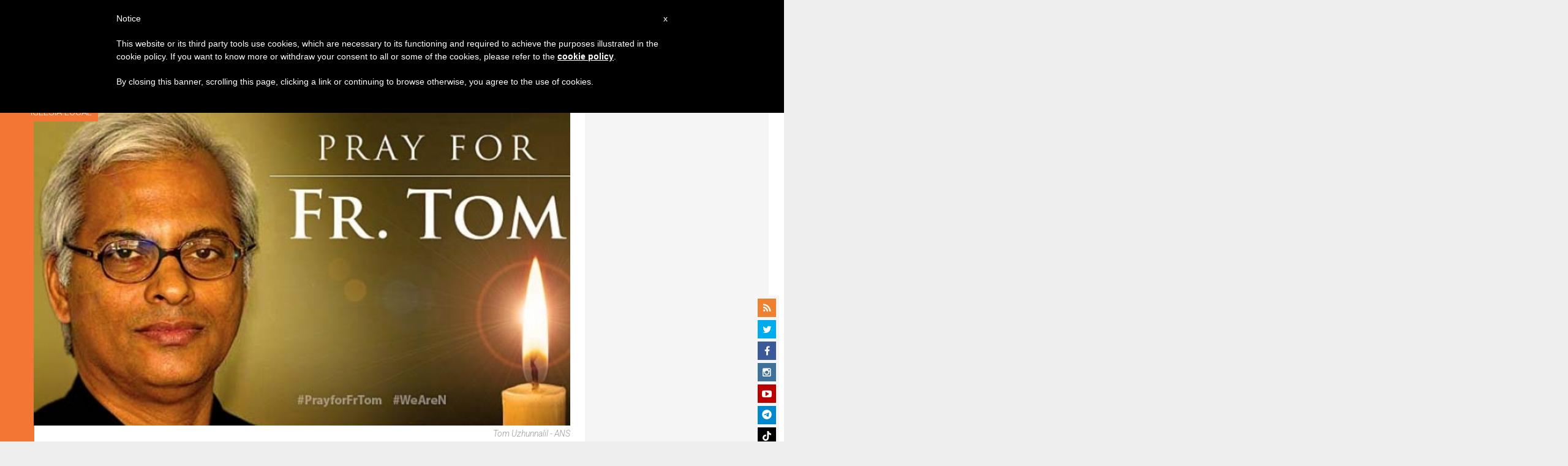

--- FILE ---
content_type: text/html; charset=utf-8
request_url: https://www.google.com/recaptcha/api2/aframe
body_size: 267
content:
<!DOCTYPE HTML><html><head><meta http-equiv="content-type" content="text/html; charset=UTF-8"></head><body><script nonce="FoCIMNDBDvpage4PXjhDqQ">/** Anti-fraud and anti-abuse applications only. See google.com/recaptcha */ try{var clients={'sodar':'https://pagead2.googlesyndication.com/pagead/sodar?'};window.addEventListener("message",function(a){try{if(a.source===window.parent){var b=JSON.parse(a.data);var c=clients[b['id']];if(c){var d=document.createElement('img');d.src=c+b['params']+'&rc='+(localStorage.getItem("rc::a")?sessionStorage.getItem("rc::b"):"");window.document.body.appendChild(d);sessionStorage.setItem("rc::e",parseInt(sessionStorage.getItem("rc::e")||0)+1);localStorage.setItem("rc::h",'1769907444839');}}}catch(b){}});window.parent.postMessage("_grecaptcha_ready", "*");}catch(b){}</script></body></html>

--- FILE ---
content_type: application/javascript;charset=UTF-8
request_url: https://widgets.vatican.va/w1/?l=4&vn=es
body_size: 2374
content:
document.write("\n\n\n\n\n\n\n\n\n    \n\n<link type=\"text\/css\" rel=\"stylesheet\" href=\"\/\/www.vatican.va\/etc\/designs\/vatican\/library\/clientlibs\/themes\/vatican-widget.min.css\">\n<script type=\"text\/javascript\" src=\"\/\/www.vatican.va\/etc\/designs\/vatican\/library\/clientlibs\/themes\/vatican-widget.min.js\"><\/script>\n\n\n\n\n\n\n<div id=\"va-widget\">\n    <div id=\"va-tab\">\n        <ul role=\"tablist\">\n            <li class=\"multitab__link selected\" data-type=\"vn-view\" data-tab-label=\"data-tab-label\" role=\"tab\" id=\"tab-vn\" aria-selected=\"true\"><img src=\"https:\/\/www.vatican.va\/etc\/designs\/vatican\/library\/clientlibs\/themes\/vatican-widget\/images\/vn-disattivo-int.png\" alt=\"vaticannews\"><\/li><li class=\"multitab__link\" data-type=\"va-view\" data-tab-label=\"data-tab-label\" role=\"tab\" id=\"tab-va\" aria-selected=\"false\"><img src=\"https:\/\/www.vatican.va\/etc\/designs\/vatican\/library\/clientlibs\/themes\/vatican-widget\/images\/va-disattivo-int.png\" alt=\"vaticanva\"><\/li>\n        <\/ul>\n    <\/div>\n\n\n    <div id=\"va-widget-va\">\n        <div class=\"va-widget-teaser va-widget__teaser--list va-widget__latest--news\">\n            <div class=\"va-widget__teaser__contentWrapper\">\n\n                <div class=\"va-widget__key\"><\/div>\n\n                <div class=\"va-widget__teaser__list\">\n                    <div>\n                        \n                            <article>\n                                <div class=\"va-widget__teaser__list-article\">31.01.2026<\/div>\n                                <a href=\"https:\/\/www.vatican.va\/content\/leo-xiv\/es\/speeches\/2026\/january\/documents\/20260131-hackathon.html\" target=\"_blank\">\n                                    <span class=\"va-widget__title\">A los participantes en el Encuentro \"Political Innovation Hackathon: one humanity, one planet\" (31 de enero de 2026)<\/span>\n                                <\/a>\n                            <\/article>\n                        \n                            <article>\n                                <div class=\"va-widget__teaser__list-article\">31.01.2026<\/div>\n                                <a href=\"https:\/\/www.vatican.va\/content\/leo-xiv\/es\/speeches\/2026\/january\/documents\/20260131-inaugurazione-mosaico-statua.html\" target=\"_blank\">\n                                    <span class=\"va-widget__title\">Inauguraci\u00F3n de un mosaico mariano y de una estatua de Santa Rosa de Lima (Per\u00FA) (31 de enero de 2026)<\/span>\n                                <\/a>\n                            <\/article>\n                        \n                            <article>\n                                <div class=\"va-widget__teaser__list-article\">30.01.2026<\/div>\n                                <a href=\"https:\/\/www.vatican.va\/content\/leo-xiv\/es\/speeches\/2026\/january\/documents\/20260130-peru-ad-limina.html\" target=\"_blank\">\n                                    <span class=\"va-widget__title\">A los obispos de Per\u00FA en visita \"ad Limina Apostolorum\" (30 de enero de 2026)<\/span>\n                                <\/a>\n                            <\/article>\n                        \n                            <article>\n                                <div class=\"va-widget__teaser__list-article\">30.01.2026<\/div>\n                                <a href=\"https:\/\/www.vatican.va\/content\/leo-xiv\/es\/speeches\/2026\/january\/documents\/20260130-rete-preghiera.html\" target=\"_blank\">\n                                    <span class=\"va-widget__title\">A los miembros de la Red Mundial de Oraci\u00F3n del Papa (30 de enero de 2026)<\/span>\n                                <\/a>\n                            <\/article>\n                        \n                            <article>\n                                <div class=\"va-widget__teaser__list-article\">29.01.2026<\/div>\n                                <a href=\"https:\/\/www.vatican.va\/content\/leo-xiv\/es\/speeches\/2026\/january\/documents\/20260129-regnum-christi.html\" target=\"_blank\">\n                                    <span class=\"va-widget__title\">A los participantes en las Asambleas Generales de las Sociedades de vida apost\u00F3lica Regnum Christi (29 de enero de 2026)<\/span>\n                                <\/a>\n                            <\/article>\n                        \n                            <article>\n                                <div class=\"va-widget__teaser__list-article\">29.01.2026<\/div>\n                                <a href=\"https:\/\/www.vatican.va\/content\/leo-xiv\/es\/speeches\/2026\/january\/documents\/20260129-plenaria-ddf.html\" target=\"_blank\">\n                                    <span class=\"va-widget__title\">A los participantes en la Asemblea Plenaria del Dicasterio para la Doctrina de la Fe (29 de enero de 2026)<\/span>\n                                <\/a>\n                            <\/article>\n                        \n                            <article>\n                                <div class=\"va-widget__teaser__list-article\">28.01.2026<\/div>\n                                <a href=\"https:\/\/www.vatican.va\/content\/leo-xiv\/es\/audiences\/2026\/documents\/20260128-udienza-generale.html\" target=\"_blank\">\n                                    <span class=\"va-widget__title\">Audiencia general del 28 de enero de 2026 - Catequesis - Los Documentos del Concilio Vaticano II - I. Constituci\u00F3n dogm\u00E1tica Dei Verbum 3. Un \u00FAnico dep\u00F3sito sagrado. La relaci\u00F3n entre la Escritura y la Tradici\u00F3n.<\/span>\n                                <\/a>\n                            <\/article>\n                        \n                            <article>\n                                <div class=\"va-widget__teaser__list-article\">25.01.2026<\/div>\n                                <a href=\"https:\/\/www.vatican.va\/content\/leo-xiv\/es\/homilies\/2026\/documents\/20260125-vespri-unita-cristiani.html\" target=\"_blank\">\n                                    <span class=\"va-widget__title\">Solemnidad de la Conversi\u00F3n de San Pablo Ap\u00F3stol - Celebraci\u00F3n de las Segundas V\u00EDsperas (25 de enero de 2026)<\/span>\n                                <\/a>\n                            <\/article>\n                        \n                            <article>\n                                <div class=\"va-widget__teaser__list-article\">25.01.2026<\/div>\n                                <a href=\"https:\/\/www.vatican.va\/content\/leo-xiv\/es\/angelus\/2026\/documents\/20260125-angelus.html\" target=\"_blank\">\n                                    <span class=\"va-widget__title\">\u00C1ngelus, 25 de enero de 2026<\/span>\n                                <\/a>\n                            <\/article>\n                        \n                            <article>\n                                <div class=\"va-widget__teaser__list-article\">25.01.2026<\/div>\n                                <a href=\"https:\/\/www.vatican.va\/content\/leo-xiv\/es\/messages\/mission\/documents\/20260125-giornata-missionaria.html\" target=\"_blank\">\n                                    <span class=\"va-widget__title\">Mensaje del Santo Padre para la 100\u00AA Jornada Mundial de las Misiones [18 de octubre de 2026] (25 de enero de 2026)<\/span>\n                                <\/a>\n                            <\/article>\n                        \n                    <\/div>\n                <\/div>\n            <\/div>\n        <\/div>\n        <div class=\"va-widget__icons\">\n            <a class=\"va-widget__social-tw\" href=\"https:\/\/twitter.com\/Pontifex_es\" target=\"_blank\"><\/a>\n            \n                <a class=\"va-widget__social-ig\" href=\"https:\/\/www.instagram.com\/pontifex\/\" target=\"_blank\"><\/a>\n            \n            \n            \n                <a class=\"va-widget__social-yt\" href=\"https:\/\/www.youtube.com\/@VaticanNewsES\" target=\"_blank\"><\/a>\n            \n            \n\n        <\/div>\n    <\/div>\n\n    <div id=\"va-widget-vn\">\n        <div class=\"va-widget-teaser va-widget__teaser--list va-widget__latest--news\">\n            <div class=\"va-widget__teaser__contentWrapper\">\n\n                <div class=\"va-widget__key\"><\/div>\n\n                <div class=\"va-widget__teaser__list\">\n                    <div>\n                        \n                            <article >\n                                <div class=\"va-widget__teaser__list-article\">31.01.2026<\/div>\n                                <a href=\"https:\/\/www.vaticannews.va\/es\/vaticano\/news\/2026-01\/parolin-visita-malta-santa-sede.html\" target=\"_blank\">\n                                    <span class=\"va-widget__title\">\n                    Parolin en Malta: Que los Estados respeten la soberan\u00EDa y la dignidad\n                <\/span>\n                                <\/a>\n                            <\/article>\n                        \n                            <article >\n                                <div class=\"va-widget__teaser__list-article\">31.01.2026<\/div>\n                                <a href=\"https:\/\/www.vaticannews.va\/es\/iglesia\/news\/2026-01\/los-obispos-cubanos-riesgo-de-caos-y-violencia-petroleo.html\" target=\"_blank\">\n                                    <span class=\"va-widget__title\">\n                    Los obispos cubanos: riesgo de caos y violencia por el corte del suministro petrol\u00EDfero a Cuba\n                <\/span>\n                                <\/a>\n                            <\/article>\n                        \n                            <article >\n                                <div class=\"va-widget__teaser__list-article\">31.01.2026<\/div>\n                                <a href=\"https:\/\/www.vaticannews.va\/es\/iglesia\/news\/2026-01\/pre-convivium-espana-madrid-asamblea-presbiteral-2026.html\" target=\"_blank\">\n                                    <span class=\"va-widget__title\">\n                    CONVIVIUM: la archidi\u00F3cesis de Madrid ultima su asamblea presbiteral\n                <\/span>\n                                <\/a>\n                            <\/article>\n                        \n                            <article >\n                                <div class=\"va-widget__teaser__list-article\">31.01.2026<\/div>\n                                <a href=\"https:\/\/www.vaticannews.va\/es\/papa\/news\/2026-01\/papa-leon-xiv-inaugura-bendice-imagen-santa-rosa-de-lima-mosaico.html\" target=\"_blank\">\n                                    <span class=\"va-widget__title\">\n                    El Papa: Todos est\u00E1n llamados a la plenitud de la vida cristiana y a la caridad\n                <\/span>\n                                <\/a>\n                            <\/article>\n                        \n                            <article >\n                                <div class=\"va-widget__teaser__list-article\">31.01.2026<\/div>\n                                <a href=\"https:\/\/www.vaticannews.va\/es\/vaticano\/news\/2026-01\/santa-rosa-de-lima-advocaciones-marianas-peru-jardines-vatticano.html\" target=\"_blank\">\n                                    <span class=\"va-widget__title\">\n                    Santa Rosa de Lima y las Advocaciones Marianas del Per\u00FA en los Jardines Vaticanos\n                <\/span>\n                                <\/a>\n                            <\/article>\n                        \n                            <article >\n                                <div class=\"va-widget__teaser__list-article\">31.01.2026<\/div>\n                                <a href=\"https:\/\/www.vaticannews.va\/es\/papa\/news\/2026-01\/el-papa-a-los-jovenes-politicos-one-humanity-one-planet.html\" target=\"_blank\">\n                                    <span class=\"va-widget__title\">\n                    El Papa a los j\u00F3venes pol\u00EDticos: no habr\u00E1 paz si se descarta a los d\u00E9biles\n                <\/span>\n                                <\/a>\n                            <\/article>\n                        \n                            <article >\n                                <div class=\"va-widget__teaser__list-article\">31.01.2026<\/div>\n                                <a href=\"https:\/\/www.vaticannews.va\/es\/mundo\/news\/2026-01\/europa-producir-armas-papa-leon-energia-paz-vaticano-ucrania.html\" target=\"_blank\">\n                                    <span class=\"va-widget__title\">\n                    Si producir armas se convierte en un negocio \"sostenible\"\n                <\/span>\n                                <\/a>\n                            <\/article>\n                        \n                            <article >\n                                <div class=\"va-widget__teaser__list-article\">31.01.2026<\/div>\n                                <a href=\"https:\/\/www.vaticannews.va\/es\/papa\/news\/2026-01\/la-oracion-del-papa-victimas-tormenta-kristin-portugal.html\" target=\"_blank\">\n                                    <span class=\"va-widget__title\">\n                    La oraci\u00F3n del Papa por las v\u00EDctimas de la tormenta Kristin en Portugal\n                <\/span>\n                                <\/a>\n                            <\/article>\n                        \n                            <article >\n                                <div class=\"va-widget__teaser__list-article\">31.01.2026<\/div>\n                                <a href=\"https:\/\/www.vaticannews.va\/es\/papa\/news\/2026-01\/el-papa-mas-voces-para-garantizar-la-libertad-y-un-dialogo-sin.html\" target=\"_blank\">\n                                    <span class=\"va-widget__title\">\n                    El Papa: M\u00E1s voces para garantizar la libertad y un di\u00E1logo sin polarizaci\u00F3n\n                <\/span>\n                                <\/a>\n                            <\/article>\n                        \n                            <article >\n                                <div class=\"va-widget__teaser__list-article\">30.01.2026<\/div>\n                                <a href=\"https:\/\/www.vaticannews.va\/es\/papa\/news\/2026-01\/papa-leon-telegrama-juegos-olimpicos-testimonio-cristiano.html\" target=\"_blank\">\n                                    <span class=\"va-widget__title\">\n                    El Papa: Que los Juegos Ol\u00EDmpicos sean ocasi\u00F3n de testimonio cristiano\n                <\/span>\n                                <\/a>\n                            <\/article>\n                        \n                    <\/div>\n                <\/div>\n            <\/div>\n        <\/div>\n        <div class=\"va-widget__icons\">\n            \n                <a class=\"va-widget__social-fb\" href=\"https:\/\/www.facebook.com\/vaticannews.es\/?brand_redir=DISABLE\" target=\"_blank\"><\/a>\n            \n            \n                <a class=\"va-widget__social-tw\" href=\"https:\/\/twitter.com\/vaticannews_es\" target=\"_blank\"><\/a>\n            \n            \n                <a class=\"va-widget__social-ig\" href=\"https:\/\/www.instagram.com\/vaticannews.es\/\" target=\"_blank\"><\/a>\n            \n            \n                <a class=\"va-widget__social-yt\" href=\"https:\/\/www.youtube.com\/@VaticanNewsES\" target=\"_blank\"><\/a>\n            \n            \n                <a class=\"va-widget__social-nl\" href=\"https:\/\/www.vaticannews.va\/es\/inscripcion-boletin-de-noticias.html\" target=\"_blank\"><\/a>\n            \n        <\/div>\n    <\/div>\n\n<\/div>\n\n\n\n\n\n<script>\n    WidgetVa.init();\n<\/script>\n\n");